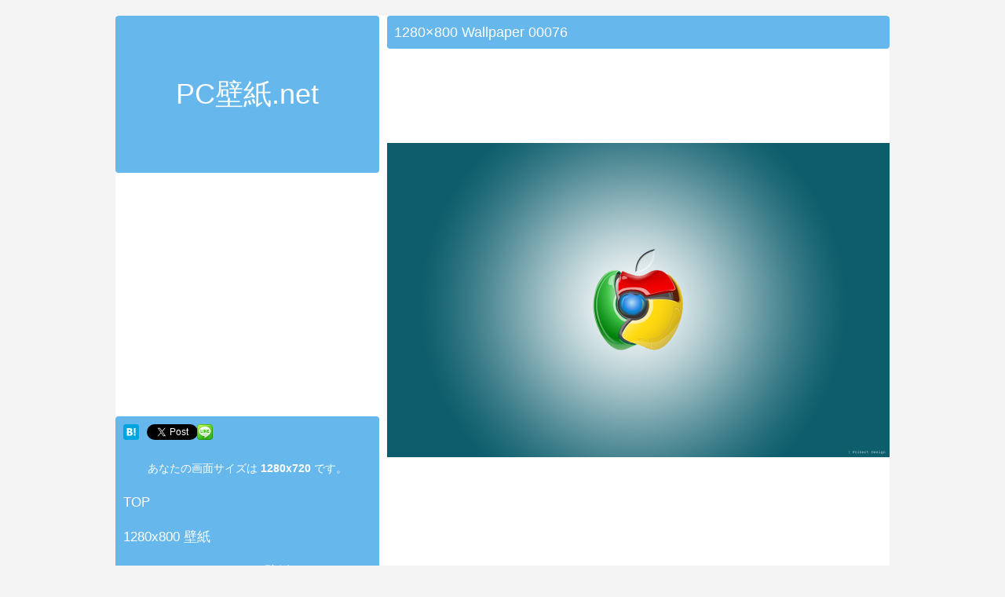

--- FILE ---
content_type: text/html; charset=UTF-8
request_url: https://xn--pc-vl9ck29k.net/1280x800-wallpaper-00076/
body_size: 5932
content:
<!DOCTYPE html>
<html lang="ja">
<head>
<meta http-equiv="content-type" content="text/html; charset=UTF-8" />
<meta name="viewport" content="width=device-width, initial-scale=1, maximum-scale=1,">
<title>1280×800 Wallpaper 00076 | PC壁紙.net</title>
<link rel="stylesheet" type="text/css" href="https://xn--pc-vl9ck29k.net/wp-content/themes/pcwp2/style.css" />
<!-- Google tag (gtag.js) -->
<script async src="https://www.googletagmanager.com/gtag/js?id=G-3RS5VPKZGX"></script>
<script>
  window.dataLayer = window.dataLayer || [];
  function gtag(){dataLayer.push(arguments);}
  gtag('js', new Date());

  gtag('config', 'G-3RS5VPKZGX');
</script>
<meta name='robots' content='max-image-preview:large' />

<!-- All in One SEO Pack 3.3.5 によって Michael Torbert の Semper Fi Web Design[197,246] -->
<script type="application/ld+json" class="aioseop-schema">{"@context":"https://schema.org","@graph":[{"@type":"Organization","@id":"https://xn--pc-vl9ck29k.net/#organization","url":"https://xn--pc-vl9ck29k.net/","name":"PC\u58c1\u7d19.net","sameAs":[]},{"@type":"WebSite","@id":"https://xn--pc-vl9ck29k.net/#website","url":"https://xn--pc-vl9ck29k.net/","name":"PC\u58c1\u7d19.net","publisher":{"@id":"https://xn--pc-vl9ck29k.net/#organization"}},{"@type":"WebPage","@id":"https://xn--pc-vl9ck29k.net/1280x800-wallpaper-00076/#webpage","url":"https://xn--pc-vl9ck29k.net/1280x800-wallpaper-00076/","inLanguage":"ja","name":"1280&#215;800 Wallpaper 00076","isPartOf":{"@id":"https://xn--pc-vl9ck29k.net/#website"},"image":{"@type":"ImageObject","@id":"https://xn--pc-vl9ck29k.net/1280x800-wallpaper-00076/#primaryimage","url":"https://xn--pc-vl9ck29k.net/wp-content/uploads/2013/08/pc_wallpaper_1280x800_00076.jpg","width":1280,"height":800},"primaryImageOfPage":{"@id":"https://xn--pc-vl9ck29k.net/1280x800-wallpaper-00076/#primaryimage"},"datePublished":"2013-08-10T10:45:00+09:00","dateModified":"2013-08-10T10:45:00+09:00"},{"@type":"Article","@id":"https://xn--pc-vl9ck29k.net/1280x800-wallpaper-00076/#article","isPartOf":{"@id":"https://xn--pc-vl9ck29k.net/1280x800-wallpaper-00076/#webpage"},"author":{"@id":"https://xn--pc-vl9ck29k.net/author/kanrisha/#author"},"headline":"1280&#215;800 Wallpaper 00076","datePublished":"2013-08-10T10:45:00+09:00","dateModified":"2013-08-10T10:45:00+09:00","commentCount":0,"mainEntityOfPage":{"@id":"https://xn--pc-vl9ck29k.net/1280x800-wallpaper-00076/#webpage"},"publisher":{"@id":"https://xn--pc-vl9ck29k.net/#organization"},"articleSection":"1280x800","image":{"@type":"ImageObject","@id":"https://xn--pc-vl9ck29k.net/1280x800-wallpaper-00076/#primaryimage","url":"https://xn--pc-vl9ck29k.net/wp-content/uploads/2013/08/pc_wallpaper_1280x800_00076.jpg","width":1280,"height":800}},{"@type":"Person","@id":"https://xn--pc-vl9ck29k.net/author/kanrisha/#author","name":"kanrisha","sameAs":[],"image":{"@type":"ImageObject","@id":"https://xn--pc-vl9ck29k.net/#personlogo","url":"https://secure.gravatar.com/avatar/48c56305680f9badf13db3660a27549c?s=96&d=mm&r=g","width":96,"height":96,"caption":"kanrisha"}}]}</script>
<link rel="canonical" href="https://xn--pc-vl9ck29k.net/1280x800-wallpaper-00076/" />
<!-- All in One SEO Pack -->
<script type="text/javascript">
window._wpemojiSettings = {"baseUrl":"https:\/\/s.w.org\/images\/core\/emoji\/14.0.0\/72x72\/","ext":".png","svgUrl":"https:\/\/s.w.org\/images\/core\/emoji\/14.0.0\/svg\/","svgExt":".svg","source":{"concatemoji":"https:\/\/xn--pc-vl9ck29k.net\/wp-includes\/js\/wp-emoji-release.min.js?ver=6.2.8"}};
/*! This file is auto-generated */
!function(e,a,t){var n,r,o,i=a.createElement("canvas"),p=i.getContext&&i.getContext("2d");function s(e,t){p.clearRect(0,0,i.width,i.height),p.fillText(e,0,0);e=i.toDataURL();return p.clearRect(0,0,i.width,i.height),p.fillText(t,0,0),e===i.toDataURL()}function c(e){var t=a.createElement("script");t.src=e,t.defer=t.type="text/javascript",a.getElementsByTagName("head")[0].appendChild(t)}for(o=Array("flag","emoji"),t.supports={everything:!0,everythingExceptFlag:!0},r=0;r<o.length;r++)t.supports[o[r]]=function(e){if(p&&p.fillText)switch(p.textBaseline="top",p.font="600 32px Arial",e){case"flag":return s("\ud83c\udff3\ufe0f\u200d\u26a7\ufe0f","\ud83c\udff3\ufe0f\u200b\u26a7\ufe0f")?!1:!s("\ud83c\uddfa\ud83c\uddf3","\ud83c\uddfa\u200b\ud83c\uddf3")&&!s("\ud83c\udff4\udb40\udc67\udb40\udc62\udb40\udc65\udb40\udc6e\udb40\udc67\udb40\udc7f","\ud83c\udff4\u200b\udb40\udc67\u200b\udb40\udc62\u200b\udb40\udc65\u200b\udb40\udc6e\u200b\udb40\udc67\u200b\udb40\udc7f");case"emoji":return!s("\ud83e\udef1\ud83c\udffb\u200d\ud83e\udef2\ud83c\udfff","\ud83e\udef1\ud83c\udffb\u200b\ud83e\udef2\ud83c\udfff")}return!1}(o[r]),t.supports.everything=t.supports.everything&&t.supports[o[r]],"flag"!==o[r]&&(t.supports.everythingExceptFlag=t.supports.everythingExceptFlag&&t.supports[o[r]]);t.supports.everythingExceptFlag=t.supports.everythingExceptFlag&&!t.supports.flag,t.DOMReady=!1,t.readyCallback=function(){t.DOMReady=!0},t.supports.everything||(n=function(){t.readyCallback()},a.addEventListener?(a.addEventListener("DOMContentLoaded",n,!1),e.addEventListener("load",n,!1)):(e.attachEvent("onload",n),a.attachEvent("onreadystatechange",function(){"complete"===a.readyState&&t.readyCallback()})),(e=t.source||{}).concatemoji?c(e.concatemoji):e.wpemoji&&e.twemoji&&(c(e.twemoji),c(e.wpemoji)))}(window,document,window._wpemojiSettings);
</script>
<style type="text/css">
img.wp-smiley,
img.emoji {
	display: inline !important;
	border: none !important;
	box-shadow: none !important;
	height: 1em !important;
	width: 1em !important;
	margin: 0 0.07em !important;
	vertical-align: -0.1em !important;
	background: none !important;
	padding: 0 !important;
}
</style>
	<link rel='stylesheet' id='wp-block-library-css' href='https://xn--pc-vl9ck29k.net/wp-includes/css/dist/block-library/style.min.css?ver=6.2.8' type='text/css' media='all' />
<link rel='stylesheet' id='classic-theme-styles-css' href='https://xn--pc-vl9ck29k.net/wp-includes/css/classic-themes.min.css?ver=6.2.8' type='text/css' media='all' />
<style id='global-styles-inline-css' type='text/css'>
body{--wp--preset--color--black: #000000;--wp--preset--color--cyan-bluish-gray: #abb8c3;--wp--preset--color--white: #ffffff;--wp--preset--color--pale-pink: #f78da7;--wp--preset--color--vivid-red: #cf2e2e;--wp--preset--color--luminous-vivid-orange: #ff6900;--wp--preset--color--luminous-vivid-amber: #fcb900;--wp--preset--color--light-green-cyan: #7bdcb5;--wp--preset--color--vivid-green-cyan: #00d084;--wp--preset--color--pale-cyan-blue: #8ed1fc;--wp--preset--color--vivid-cyan-blue: #0693e3;--wp--preset--color--vivid-purple: #9b51e0;--wp--preset--gradient--vivid-cyan-blue-to-vivid-purple: linear-gradient(135deg,rgba(6,147,227,1) 0%,rgb(155,81,224) 100%);--wp--preset--gradient--light-green-cyan-to-vivid-green-cyan: linear-gradient(135deg,rgb(122,220,180) 0%,rgb(0,208,130) 100%);--wp--preset--gradient--luminous-vivid-amber-to-luminous-vivid-orange: linear-gradient(135deg,rgba(252,185,0,1) 0%,rgba(255,105,0,1) 100%);--wp--preset--gradient--luminous-vivid-orange-to-vivid-red: linear-gradient(135deg,rgba(255,105,0,1) 0%,rgb(207,46,46) 100%);--wp--preset--gradient--very-light-gray-to-cyan-bluish-gray: linear-gradient(135deg,rgb(238,238,238) 0%,rgb(169,184,195) 100%);--wp--preset--gradient--cool-to-warm-spectrum: linear-gradient(135deg,rgb(74,234,220) 0%,rgb(151,120,209) 20%,rgb(207,42,186) 40%,rgb(238,44,130) 60%,rgb(251,105,98) 80%,rgb(254,248,76) 100%);--wp--preset--gradient--blush-light-purple: linear-gradient(135deg,rgb(255,206,236) 0%,rgb(152,150,240) 100%);--wp--preset--gradient--blush-bordeaux: linear-gradient(135deg,rgb(254,205,165) 0%,rgb(254,45,45) 50%,rgb(107,0,62) 100%);--wp--preset--gradient--luminous-dusk: linear-gradient(135deg,rgb(255,203,112) 0%,rgb(199,81,192) 50%,rgb(65,88,208) 100%);--wp--preset--gradient--pale-ocean: linear-gradient(135deg,rgb(255,245,203) 0%,rgb(182,227,212) 50%,rgb(51,167,181) 100%);--wp--preset--gradient--electric-grass: linear-gradient(135deg,rgb(202,248,128) 0%,rgb(113,206,126) 100%);--wp--preset--gradient--midnight: linear-gradient(135deg,rgb(2,3,129) 0%,rgb(40,116,252) 100%);--wp--preset--duotone--dark-grayscale: url('#wp-duotone-dark-grayscale');--wp--preset--duotone--grayscale: url('#wp-duotone-grayscale');--wp--preset--duotone--purple-yellow: url('#wp-duotone-purple-yellow');--wp--preset--duotone--blue-red: url('#wp-duotone-blue-red');--wp--preset--duotone--midnight: url('#wp-duotone-midnight');--wp--preset--duotone--magenta-yellow: url('#wp-duotone-magenta-yellow');--wp--preset--duotone--purple-green: url('#wp-duotone-purple-green');--wp--preset--duotone--blue-orange: url('#wp-duotone-blue-orange');--wp--preset--font-size--small: 13px;--wp--preset--font-size--medium: 20px;--wp--preset--font-size--large: 36px;--wp--preset--font-size--x-large: 42px;--wp--preset--spacing--20: 0.44rem;--wp--preset--spacing--30: 0.67rem;--wp--preset--spacing--40: 1rem;--wp--preset--spacing--50: 1.5rem;--wp--preset--spacing--60: 2.25rem;--wp--preset--spacing--70: 3.38rem;--wp--preset--spacing--80: 5.06rem;--wp--preset--shadow--natural: 6px 6px 9px rgba(0, 0, 0, 0.2);--wp--preset--shadow--deep: 12px 12px 50px rgba(0, 0, 0, 0.4);--wp--preset--shadow--sharp: 6px 6px 0px rgba(0, 0, 0, 0.2);--wp--preset--shadow--outlined: 6px 6px 0px -3px rgba(255, 255, 255, 1), 6px 6px rgba(0, 0, 0, 1);--wp--preset--shadow--crisp: 6px 6px 0px rgba(0, 0, 0, 1);}:where(.is-layout-flex){gap: 0.5em;}body .is-layout-flow > .alignleft{float: left;margin-inline-start: 0;margin-inline-end: 2em;}body .is-layout-flow > .alignright{float: right;margin-inline-start: 2em;margin-inline-end: 0;}body .is-layout-flow > .aligncenter{margin-left: auto !important;margin-right: auto !important;}body .is-layout-constrained > .alignleft{float: left;margin-inline-start: 0;margin-inline-end: 2em;}body .is-layout-constrained > .alignright{float: right;margin-inline-start: 2em;margin-inline-end: 0;}body .is-layout-constrained > .aligncenter{margin-left: auto !important;margin-right: auto !important;}body .is-layout-constrained > :where(:not(.alignleft):not(.alignright):not(.alignfull)){max-width: var(--wp--style--global--content-size);margin-left: auto !important;margin-right: auto !important;}body .is-layout-constrained > .alignwide{max-width: var(--wp--style--global--wide-size);}body .is-layout-flex{display: flex;}body .is-layout-flex{flex-wrap: wrap;align-items: center;}body .is-layout-flex > *{margin: 0;}:where(.wp-block-columns.is-layout-flex){gap: 2em;}.has-black-color{color: var(--wp--preset--color--black) !important;}.has-cyan-bluish-gray-color{color: var(--wp--preset--color--cyan-bluish-gray) !important;}.has-white-color{color: var(--wp--preset--color--white) !important;}.has-pale-pink-color{color: var(--wp--preset--color--pale-pink) !important;}.has-vivid-red-color{color: var(--wp--preset--color--vivid-red) !important;}.has-luminous-vivid-orange-color{color: var(--wp--preset--color--luminous-vivid-orange) !important;}.has-luminous-vivid-amber-color{color: var(--wp--preset--color--luminous-vivid-amber) !important;}.has-light-green-cyan-color{color: var(--wp--preset--color--light-green-cyan) !important;}.has-vivid-green-cyan-color{color: var(--wp--preset--color--vivid-green-cyan) !important;}.has-pale-cyan-blue-color{color: var(--wp--preset--color--pale-cyan-blue) !important;}.has-vivid-cyan-blue-color{color: var(--wp--preset--color--vivid-cyan-blue) !important;}.has-vivid-purple-color{color: var(--wp--preset--color--vivid-purple) !important;}.has-black-background-color{background-color: var(--wp--preset--color--black) !important;}.has-cyan-bluish-gray-background-color{background-color: var(--wp--preset--color--cyan-bluish-gray) !important;}.has-white-background-color{background-color: var(--wp--preset--color--white) !important;}.has-pale-pink-background-color{background-color: var(--wp--preset--color--pale-pink) !important;}.has-vivid-red-background-color{background-color: var(--wp--preset--color--vivid-red) !important;}.has-luminous-vivid-orange-background-color{background-color: var(--wp--preset--color--luminous-vivid-orange) !important;}.has-luminous-vivid-amber-background-color{background-color: var(--wp--preset--color--luminous-vivid-amber) !important;}.has-light-green-cyan-background-color{background-color: var(--wp--preset--color--light-green-cyan) !important;}.has-vivid-green-cyan-background-color{background-color: var(--wp--preset--color--vivid-green-cyan) !important;}.has-pale-cyan-blue-background-color{background-color: var(--wp--preset--color--pale-cyan-blue) !important;}.has-vivid-cyan-blue-background-color{background-color: var(--wp--preset--color--vivid-cyan-blue) !important;}.has-vivid-purple-background-color{background-color: var(--wp--preset--color--vivid-purple) !important;}.has-black-border-color{border-color: var(--wp--preset--color--black) !important;}.has-cyan-bluish-gray-border-color{border-color: var(--wp--preset--color--cyan-bluish-gray) !important;}.has-white-border-color{border-color: var(--wp--preset--color--white) !important;}.has-pale-pink-border-color{border-color: var(--wp--preset--color--pale-pink) !important;}.has-vivid-red-border-color{border-color: var(--wp--preset--color--vivid-red) !important;}.has-luminous-vivid-orange-border-color{border-color: var(--wp--preset--color--luminous-vivid-orange) !important;}.has-luminous-vivid-amber-border-color{border-color: var(--wp--preset--color--luminous-vivid-amber) !important;}.has-light-green-cyan-border-color{border-color: var(--wp--preset--color--light-green-cyan) !important;}.has-vivid-green-cyan-border-color{border-color: var(--wp--preset--color--vivid-green-cyan) !important;}.has-pale-cyan-blue-border-color{border-color: var(--wp--preset--color--pale-cyan-blue) !important;}.has-vivid-cyan-blue-border-color{border-color: var(--wp--preset--color--vivid-cyan-blue) !important;}.has-vivid-purple-border-color{border-color: var(--wp--preset--color--vivid-purple) !important;}.has-vivid-cyan-blue-to-vivid-purple-gradient-background{background: var(--wp--preset--gradient--vivid-cyan-blue-to-vivid-purple) !important;}.has-light-green-cyan-to-vivid-green-cyan-gradient-background{background: var(--wp--preset--gradient--light-green-cyan-to-vivid-green-cyan) !important;}.has-luminous-vivid-amber-to-luminous-vivid-orange-gradient-background{background: var(--wp--preset--gradient--luminous-vivid-amber-to-luminous-vivid-orange) !important;}.has-luminous-vivid-orange-to-vivid-red-gradient-background{background: var(--wp--preset--gradient--luminous-vivid-orange-to-vivid-red) !important;}.has-very-light-gray-to-cyan-bluish-gray-gradient-background{background: var(--wp--preset--gradient--very-light-gray-to-cyan-bluish-gray) !important;}.has-cool-to-warm-spectrum-gradient-background{background: var(--wp--preset--gradient--cool-to-warm-spectrum) !important;}.has-blush-light-purple-gradient-background{background: var(--wp--preset--gradient--blush-light-purple) !important;}.has-blush-bordeaux-gradient-background{background: var(--wp--preset--gradient--blush-bordeaux) !important;}.has-luminous-dusk-gradient-background{background: var(--wp--preset--gradient--luminous-dusk) !important;}.has-pale-ocean-gradient-background{background: var(--wp--preset--gradient--pale-ocean) !important;}.has-electric-grass-gradient-background{background: var(--wp--preset--gradient--electric-grass) !important;}.has-midnight-gradient-background{background: var(--wp--preset--gradient--midnight) !important;}.has-small-font-size{font-size: var(--wp--preset--font-size--small) !important;}.has-medium-font-size{font-size: var(--wp--preset--font-size--medium) !important;}.has-large-font-size{font-size: var(--wp--preset--font-size--large) !important;}.has-x-large-font-size{font-size: var(--wp--preset--font-size--x-large) !important;}
.wp-block-navigation a:where(:not(.wp-element-button)){color: inherit;}
:where(.wp-block-columns.is-layout-flex){gap: 2em;}
.wp-block-pullquote{font-size: 1.5em;line-height: 1.6;}
</style>
<link rel='stylesheet' id='contact-form-7-css' href='https://xn--pc-vl9ck29k.net/wp-content/plugins/contact-form-7/includes/css/styles.css?ver=5.8' type='text/css' media='all' />
<link rel="https://api.w.org/" href="https://xn--pc-vl9ck29k.net/wp-json/" /><link rel="alternate" type="application/json" href="https://xn--pc-vl9ck29k.net/wp-json/wp/v2/posts/83" /><link rel="EditURI" type="application/rsd+xml" title="RSD" href="https://xn--pc-vl9ck29k.net/xmlrpc.php?rsd" />
<link rel="wlwmanifest" type="application/wlwmanifest+xml" href="https://xn--pc-vl9ck29k.net/wp-includes/wlwmanifest.xml" />
<meta name="generator" content="WordPress 6.2.8" />
<link rel='shortlink' href='https://xn--pc-vl9ck29k.net/?p=83' />
<link rel="alternate" type="application/json+oembed" href="https://xn--pc-vl9ck29k.net/wp-json/oembed/1.0/embed?url=https%3A%2F%2Fxn--pc-vl9ck29k.net%2F1280x800-wallpaper-00076%2F" />
<link rel="alternate" type="text/xml+oembed" href="https://xn--pc-vl9ck29k.net/wp-json/oembed/1.0/embed?url=https%3A%2F%2Fxn--pc-vl9ck29k.net%2F1280x800-wallpaper-00076%2F&#038;format=xml" />
<style type="text/css">.recentcomments a{display:inline !important;padding:0 !important;margin:0 !important;}</style>
<!-- BEGIN: WP Social Bookmarking Light HEAD --><script>
    (function (d, s, id) {
        var js, fjs = d.getElementsByTagName(s)[0];
        if (d.getElementById(id)) return;
        js = d.createElement(s);
        js.id = id;
        js.src = "//connect.facebook.net/en_US/sdk.js#xfbml=1&version=v2.7";
        fjs.parentNode.insertBefore(js, fjs);
    }(document, 'script', 'facebook-jssdk'));
</script>
<style type="text/css">
</style>
<!-- END: WP Social Bookmarking Light HEAD -->
<link rel="icon" href="https://xn--pc-vl9ck29k.net/wp-content/uploads/2019/08/cropped-wp_icon-32x32.png" sizes="32x32" />
<link rel="icon" href="https://xn--pc-vl9ck29k.net/wp-content/uploads/2019/08/cropped-wp_icon-192x192.png" sizes="192x192" />
<link rel="apple-touch-icon" href="https://xn--pc-vl9ck29k.net/wp-content/uploads/2019/08/cropped-wp_icon-180x180.png" />
<meta name="msapplication-TileImage" content="https://xn--pc-vl9ck29k.net/wp-content/uploads/2019/08/cropped-wp_icon-270x270.png" />
</head>
<body class="post-template-default single single-post postid-83 single-format-standard">
<div id="wrapper" class="hfeed">
<header>
<div id="logo">
<a href="http://xn--pc-vl9ck29k.net/">PC壁紙.net</a>
</div>

<!--PC-->
<div id="ad_top">
スポンサードリンク
<script async src="//pagead2.googlesyndication.com/pagead/js/adsbygoogle.js"></script>
<!-- PC壁紙.net_336x280 -->
<ins class="adsbygoogle"
     style="display:inline-block;width:336px;height:280px"
     data-ad-client="ca-pub-4893993363486018"
     data-ad-slot="5434782101"></ins>
<script>
(adsbygoogle = window.adsbygoogle || []).push({});
</script>
</div>

</header><article id="content">

<h1>1280&#215;800 Wallpaper 00076</h1>

<!--PC-->
<div id="ad_banner">
スポンサードリンク
<script async src="//pagead2.googlesyndication.com/pagead/js/adsbygoogle.js"></script>
<!-- PC壁紙.net_640x90 -->
<ins class="adsbygoogle"
     style="display:inline-block;width:640px;height:90px"
     data-ad-client="ca-pub-4893993363486018"
     data-ad-slot="8388248507"></ins>
<script>
(adsbygoogle = window.adsbygoogle || []).push({});
</script>
</div>


<div><a href="https://xn--pc-vl9ck29k.net/img/1280x800/pc_wallpaper_1280x800_00076.jpg"><img decoding="async" alt="Mac Wallpaper" src="https://xn--pc-vl9ck29k.net/img/1280x800/pc_wallpaper_1280x800_00076.jpg" width="100%" /></a></div>


<!--PC-->
<div id="ad_banner">
スポンサードリンク
<script async src="//pagead2.googlesyndication.com/pagead/js/adsbygoogle.js"></script>
<!-- PC壁紙.net_640x90 -->
<ins class="adsbygoogle"
     style="display:inline-block;width:640px;height:90px"
     data-ad-client="ca-pub-4893993363486018"
     data-ad-slot="8388248507"></ins>
<script>
(adsbygoogle = window.adsbygoogle || []).push({});
</script>
<br>
<script async src="//pagead2.googlesyndication.com/pagead/js/adsbygoogle.js"></script>
<ins class="adsbygoogle"
     style="display:inline-block;width:640px;height:300px"
     data-ad-client="ca-pub-4893993363486018"
     data-ad-slot="3284041308"></ins>
<script>
     (adsbygoogle = window.adsbygoogle || []).push({});
</script>
</div>

</article>
<aside id="sidebar">

<div class='wp_social_bookmarking_light'>        <div class="wsbl_hatena_button"><a href="//b.hatena.ne.jp/entry/" class="hatena-bookmark-button" data-hatena-bookmark-title="" data-hatena-bookmark-layout="simple" title="このエントリーをはてなブックマークに追加"> <img src="//b.hatena.ne.jp/images/entry-button/button-only@2x.png" alt="このエントリーをはてなブックマークに追加" width="20" height="20" style="border: none;" /></a><script type="text/javascript" src="//b.hatena.ne.jp/js/bookmark_button.js" charset="utf-8" async="async"></script></div>        <div class="wsbl_facebook_like"><fb:like href="" layout="button" action="like" width="100" share="false" show_faces="false" ></fb:like></div>        <div class="wsbl_twitter"><a href="https://twitter.com/share" class="twitter-share-button" data-url="" data-text="" data-lang="en">Tweet</a></div>        <div class="wsbl_google_plus_one"><g:plusone size="medium" annotation="none" href="" ></g:plusone></div>        <div class="wsbl_line"><a href='http://line.me/R/msg/text/?%0D%0A' title='LINEで送る' rel=nofollow class='wp_social_bookmarking_light_a' ><img src='https://xn--pc-vl9ck29k.net/wp-content/plugins/wp-social-bookmarking-light/public/images/line20x20.png' alt='LINEで送る' title='LINEで送る' width='20' height='20' class='wp_social_bookmarking_light_img' /></a></div></div>
<br class='wp_social_bookmarking_light_clear' />

<div class="screen_reso">あなたの画面サイズは
<strong><script language="JavaScript">
<!--
document.write(screen.width, "x", screen.height);
//-->
</script></strong>
です。
</div>

<ul>
<li><a href="http://xn--pc-vl9ck29k.net/">TOP</a></li>
<li><a href="/category/1280x800/">1280x800 壁紙</a></li>
<li><a href="/category/1366x768/">1366x768 (Surface RT) 壁紙</a></li>
<li><a href="/category/1440x900/">1440x900 壁紙</a></li>
<li><a href="/category/1920x1080/">1920x1080 (Surface Pro,Pro2) 壁紙</a></li>
<li><a href="/category/2160x1440/">2160x1440 (Surface Pro3) 壁紙</a></li>
<li><a href="/category/2560x1440/">2560x1440 壁紙</a></li>
<li><a href="/category/2560x1600/">2560x1600 壁紙</a></li>
<li><a href="/category/2880x1800/">2880x1800 壁紙</a></li>
<li><a href="/about/">About</a></li>
<li><a href="/contact/">Contact</a></li>
</ul>


</aside>
<div class="clear"></div>

<footer>
<p>PC壁紙.net</p>
<br clear="all">
</footer>
</div>

<!-- BEGIN: WP Social Bookmarking Light FOOTER -->    <script>!function(d,s,id){var js,fjs=d.getElementsByTagName(s)[0],p=/^http:/.test(d.location)?'http':'https';if(!d.getElementById(id)){js=d.createElement(s);js.id=id;js.src=p+'://platform.twitter.com/widgets.js';fjs.parentNode.insertBefore(js,fjs);}}(document, 'script', 'twitter-wjs');</script>    <script src="https://apis.google.com/js/platform.js" async defer>
        {lang: "ja"}
    </script><!-- END: WP Social Bookmarking Light FOOTER -->
<script type='text/javascript' src='https://xn--pc-vl9ck29k.net/wp-content/plugins/contact-form-7/includes/swv/js/index.js?ver=5.8' id='swv-js'></script>
<script type='text/javascript' id='contact-form-7-js-extra'>
/* <![CDATA[ */
var wpcf7 = {"api":{"root":"https:\/\/xn--pc-vl9ck29k.net\/wp-json\/","namespace":"contact-form-7\/v1"}};
/* ]]> */
</script>
<script type='text/javascript' src='https://xn--pc-vl9ck29k.net/wp-content/plugins/contact-form-7/includes/js/index.js?ver=5.8' id='contact-form-7-js'></script>
</body>
</html>

--- FILE ---
content_type: text/html; charset=utf-8
request_url: https://accounts.google.com/o/oauth2/postmessageRelay?parent=https%3A%2F%2Fxn--pc-vl9ck29k.net&jsh=m%3B%2F_%2Fscs%2Fabc-static%2F_%2Fjs%2Fk%3Dgapi.lb.en.2kN9-TZiXrM.O%2Fd%3D1%2Frs%3DAHpOoo_B4hu0FeWRuWHfxnZ3V0WubwN7Qw%2Fm%3D__features__
body_size: 160
content:
<!DOCTYPE html><html><head><title></title><meta http-equiv="content-type" content="text/html; charset=utf-8"><meta http-equiv="X-UA-Compatible" content="IE=edge"><meta name="viewport" content="width=device-width, initial-scale=1, minimum-scale=1, maximum-scale=1, user-scalable=0"><script src='https://ssl.gstatic.com/accounts/o/2580342461-postmessagerelay.js' nonce="heunJJZstb2VZTsYqdgRvg"></script></head><body><script type="text/javascript" src="https://apis.google.com/js/rpc:shindig_random.js?onload=init" nonce="heunJJZstb2VZTsYqdgRvg"></script></body></html>

--- FILE ---
content_type: text/html; charset=utf-8
request_url: https://www.google.com/recaptcha/api2/aframe
body_size: 268
content:
<!DOCTYPE HTML><html><head><meta http-equiv="content-type" content="text/html; charset=UTF-8"></head><body><script nonce="wxRg43NCNjh6PCtlHfPWKg">/** Anti-fraud and anti-abuse applications only. See google.com/recaptcha */ try{var clients={'sodar':'https://pagead2.googlesyndication.com/pagead/sodar?'};window.addEventListener("message",function(a){try{if(a.source===window.parent){var b=JSON.parse(a.data);var c=clients[b['id']];if(c){var d=document.createElement('img');d.src=c+b['params']+'&rc='+(localStorage.getItem("rc::a")?sessionStorage.getItem("rc::b"):"");window.document.body.appendChild(d);sessionStorage.setItem("rc::e",parseInt(sessionStorage.getItem("rc::e")||0)+1);localStorage.setItem("rc::h",'1769904656073');}}}catch(b){}});window.parent.postMessage("_grecaptcha_ready", "*");}catch(b){}</script></body></html>